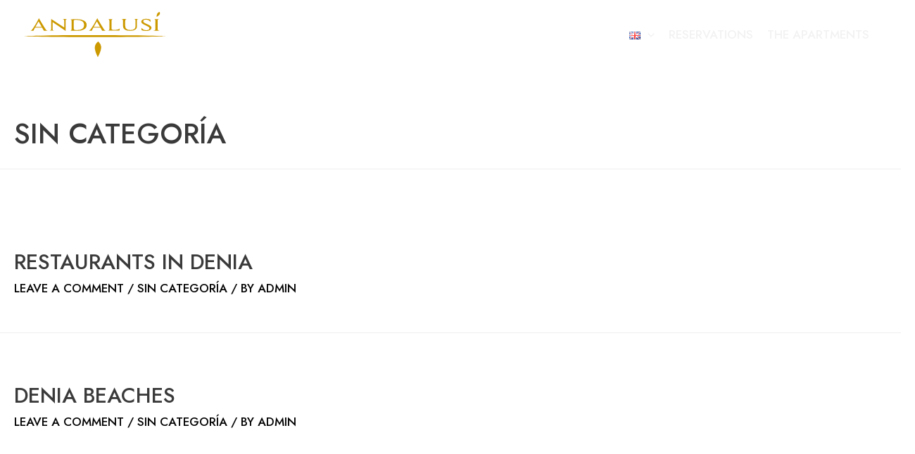

--- FILE ---
content_type: text/html; charset=utf-8
request_url: https://www.google.com/recaptcha/api2/aframe
body_size: 267
content:
<!DOCTYPE HTML><html><head><meta http-equiv="content-type" content="text/html; charset=UTF-8"></head><body><script nonce="WyCep5UvzvNQmTb8AnX8Jg">/** Anti-fraud and anti-abuse applications only. See google.com/recaptcha */ try{var clients={'sodar':'https://pagead2.googlesyndication.com/pagead/sodar?'};window.addEventListener("message",function(a){try{if(a.source===window.parent){var b=JSON.parse(a.data);var c=clients[b['id']];if(c){var d=document.createElement('img');d.src=c+b['params']+'&rc='+(localStorage.getItem("rc::a")?sessionStorage.getItem("rc::b"):"");window.document.body.appendChild(d);sessionStorage.setItem("rc::e",parseInt(sessionStorage.getItem("rc::e")||0)+1);localStorage.setItem("rc::h",'1769955939744');}}}catch(b){}});window.parent.postMessage("_grecaptcha_ready", "*");}catch(b){}</script></body></html>

--- FILE ---
content_type: image/svg+xml
request_url: https://apartamentosandalusi.com/wp-content/uploads/logo-andalusi.svg
body_size: 1565
content:
<svg id="Capa_3" data-name="Capa 3" xmlns="http://www.w3.org/2000/svg" viewBox="0 0 229 73.05"><defs><style>.cls-1{fill:#c90;}</style></defs><path class="cls-1" d="M45.3,151.32H40.38v0a2.35,2.35,0,0,0,1.46-.64l1.1-1.1a25.5,25.5,0,0,0,2.78-3.88c.76-1.16,1.42-2.17,2-3s1-1.62,1.39-2.27q3-5.21,5.13-9.34,2.7,4.65,5.38,9.06T65,148.71a5.14,5.14,0,0,0,1.57,1.82,4.24,4.24,0,0,0,2,.74v.1H62.26c-.62-1.09-1.15-2.06-1.6-2.91s-.84-1.58-1.18-2.2H47.86Zm13.4-6.38q-.08-.1-1.32-2.28l-3.74-6.45-5.14,8.93H58.84Z" transform="translate(-31 -120.9)"/><path class="cls-1" d="M97.62,135l.07,10.37c0,1.08,0,2,0,2.91s.06,1.61.1,2.29a.83.83,0,0,1-.28.72h-.43q-1.84-1.33-7-4.83t-13.62-9.16l-.07,8.88v2.2a2.3,2.3,0,0,0,2.21,2.6v.05H71.89V151a2.32,2.32,0,0,0,2.28-2.6v-2.56l.14-10.72v-1.65a7.35,7.35,0,0,0-.07-1.15h.07L94.7,145.65a1.16,1.16,0,0,0,.5.26c.09,0,.14-.12.14-.36V135a2.35,2.35,0,0,0-2.28-2.6h6.77A2.33,2.33,0,0,0,97.62,135Z" transform="translate(-31 -120.9)"/><path class="cls-1" d="M105,151.42a2.33,2.33,0,0,0,2.29-2.6l.07-13.38v-.05a2.35,2.35,0,0,0-2.28-2.6q6.9-.16,11.54-.16,6.85,0,11,2.4c2.86,1.64,4.28,3.87,4.28,6.69a8.09,8.09,0,0,1-4.56,7.55q-4.22,2.35-11,2.2H112.8Q110,151.47,105,151.42Zm6-3.47a1.82,1.82,0,0,0,1,1.84,12,12,0,0,0,4.09.45q11.7,0,11.7-8.16t-11.91-8.27h-2.78c-1.42.1-2.14.41-2.14.92Z" transform="translate(-31 -120.9)"/><path class="cls-1" d="M140.18,151.32h-4.92v0a2.35,2.35,0,0,0,1.46-.64c.36-.36.72-.73,1.11-1.1a27.11,27.11,0,0,0,2.78-3.88c.76-1.16,1.41-2.17,2-3s1-1.62,1.39-2.27q3-5.21,5.13-9.34,2.7,4.65,5.38,9.06t5.38,8.65a5.14,5.14,0,0,0,1.57,1.82,4.28,4.28,0,0,0,2,.74v.1h-6.27c-.62-1.09-1.16-2.06-1.61-2.91s-.84-1.58-1.18-2.2H142.74Zm13.4-6.38q-.08-.1-1.32-2.28l-3.74-6.45-5.13,8.93h10.33Z" transform="translate(-31 -120.9)"/><path class="cls-1" d="M172.4,148.15c0,.89.71,1.43,2.14,1.64.23,0,1.47.05,3.7.05a19.06,19.06,0,0,0,2.57-.16,15.34,15.34,0,0,0,3.64-1.09,3.13,3.13,0,0,0,1.49-1.36l-.78,3.78-.07.15H184Q180.82,151,176,151h-4.09c-1.55,0-3.32,0-5.32.05a2.32,2.32,0,0,0,2.29-2.6V135.08h-.08a2.32,2.32,0,0,0-2.28-2.6v0h8.13v0a2.41,2.41,0,0,0-1.64.89,4.49,4.49,0,0,0-.64,2.48Z" transform="translate(-31 -120.9)"/><path class="cls-1" d="M209.11,132.38l6.77,0v0a2.3,2.3,0,0,0-2.21,2.6v8.27a6.31,6.31,0,0,1-2.49,6.08q-2.93,2.14-8.48,2.14-11.7,0-11.7-7.86V135a2.32,2.32,0,0,0-2.28-2.6v0h8.13a2.41,2.41,0,0,0-1.64.89,4.35,4.35,0,0,0-.64,2.43v7.45q0,3.68,2.07,5.33t6.77,1.66q8.06,0,8.05-6.58l-.07-8.53A2.35,2.35,0,0,0,209.11,132.38Z" transform="translate(-31 -120.9)"/><path class="cls-1" d="M235.34,143.35a4.1,4.1,0,0,1,1.93,3,3.24,3.24,0,0,1-.11,1.23,3,3,0,0,1-.75,1.33,7.59,7.59,0,0,1-1.35,1.22,4.61,4.61,0,0,1-1.35.72,14.64,14.64,0,0,1-6.42.76q-4.92-.3-6.27-1.38v-3.72l.07.07s0,.05.07.08a10.38,10.38,0,0,0,3.13,2.71,9.88,9.88,0,0,0,3.85,1q4.14.26,5.35-1.38a.73.73,0,0,1,.22-.36,7.79,7.79,0,0,0,.28-1.07,2.56,2.56,0,0,0-1.07-2.2,29.73,29.73,0,0,0-4.7-2.55,31.43,31.43,0,0,1-5.92-3.21,3.54,3.54,0,0,1-1.5-3.27c.1-1.33.95-2.4,2.57-3.22a12,12,0,0,1,6.06-1,23.36,23.36,0,0,1,4.56.72c1.28.37,1.88.71,1.78,1v.94c0,.56,0,1.34.07,2.32.19.28-.09,0-.85-.81a8.54,8.54,0,0,0-2.5-2,8.86,8.86,0,0,0-3.78-.92,7,7,0,0,0-3.35.51,2.15,2.15,0,0,0-1.35,1.89,2.25,2.25,0,0,0,1,2.14,17.64,17.64,0,0,0,4.06,2.2c1.52.64,2.8,1.24,3.85,1.78A16.9,16.9,0,0,1,235.34,143.35Z" transform="translate(-31 -120.9)"/><path class="cls-1" d="M250.38,132.48a4.5,4.5,0,0,0-1.78.51,5,5,0,0,0-1.28,1.07v14.65a1.85,1.85,0,0,0,.57,1.38,4.92,4.92,0,0,0,2.42,1.18l.07,0a2.48,2.48,0,0,1-1,.1q-5.28-.15-8.13,0a1.68,1.68,0,0,1-.86-.15,4.47,4.47,0,0,0,2.36-.69,2.35,2.35,0,0,0,1.07-1.51V134.93a1.76,1.76,0,0,0-.36-1,4.21,4.21,0,0,0-.89-1,1.88,1.88,0,0,0-1.18-.43c.15,0,1.67,0,4.56,0S250.34,132.45,250.38,132.48Z" transform="translate(-31 -120.9)"/><path class="cls-1" d="M250.47,125.11c1.3-2,.13-4.33.33-4.2s-2.41.06-3.71,2.06-1.47,5.94-1.47,5.94S249.18,127.1,250.47,125.11Z" transform="translate(-31 -120.9)"/><g id="Capa_4" data-name="Capa 4"><path class="cls-1" d="M155.52,178.49c.12-6.34-5.66-10-5-10s-5.23,3.56-5.35,9.9S150,194,150,194,155.4,184.83,155.52,178.49Z" transform="translate(-31 -120.9)"/><path class="cls-1" d="M224.22,159.1c-5.37-.09-11.18-.21-17.33-.28s-12.64-.18-19.35-.23-13.64-.11-20.68-.15-14.2-.05-21.36-.05c-14.31,0-28.62.05-42,.17-6.71.06-13.2.15-19.35.24s-12,.17-17.33.28-10.29.21-14.65.32-8.16.22-11.29.31c-6.26.19-9.84.34-9.84.34s3.58.15,9.84.33c3.13.09,6.93.21,11.29.31s9.28.23,14.65.32,11.18.22,17.33.29,12.64.18,19.35.23c13.42.12,27.73.18,42,.18,7.16,0,14.31,0,21.36-.06s14-.07,20.68-.14,13.2-.16,19.35-.23,12-.19,17.33-.29c10.73-.2,19.68-.43,25.94-.62s9.84-.32,9.84-.32-3.58-.14-9.84-.33S235,159.3,224.22,159.1Z" transform="translate(-31 -120.9)"/></g></svg>